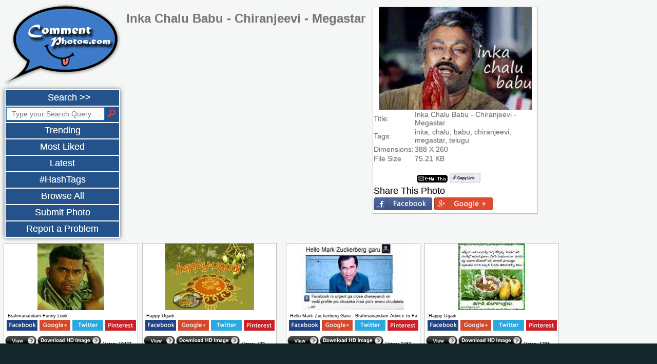

--- FILE ---
content_type: text/html; charset=UTF-8
request_url: https://commentphotos.com/comments/telugu/inka_chalu_babu_-_chiranjeevi_-_megastar.php?ref=cp
body_size: 7628
content:
<!DOCTYPE html PUBLIC "-//W3C//DTD XHTML 1.0 Transitional//EN" "http://www.w3.org/TR/xhtml1/DTD/xhtml1-transitional.dtd">
<html xmlns="http://www.w3.org/1999/xhtml">
<head>

<!-- Global site tag (gtag.js) - Google Analytics -->
<script async src="https://www.googletagmanager.com/gtag/js?id=UA-47025098-1"></script>
<script>
  window.dataLayer = window.dataLayer || [];
  function gtag(){dataLayer.push(arguments);}
  gtag('js', new Date());

  gtag('config', 'UA-47025098-1');
</script>


<meta content="width=device-width, initial-scale=1.0, maximum-scale=1.0, user-scalable=yes" name="viewport">
<meta http-equiv="Content-Type" content="text/html; charset=utf-8" />
<title>Inka Chalu Babu - Chiranjeevi - Megastar - CommentPhotos.com - Telugu Photo Comments Search Engine - Find Photos to Comment in Facebook, Google+, Twitter, Orkut, Hi5, Pinterest, WhatsApp, Viber, Line, Telegram</title>
<meta name="description" content="Inka Chalu Babu - Chiranjeevi - Megastar - Telugu Photo Comments for Social Networks (Facebook, Google+, Twitter, WhatsApp, Viber, Line, Telegram, Orkut, Hi5, Pinterest)">
<meta name="keywords" content="inka, chalu, babu, chiranjeevi, megastar, telugu, movie, cinema, film, scene, clip, clipping, cry, crying, tears, sadness, :\'(, :\'-( , facebook, google+, twitter, whatsapp, orkut, hi5, pinterest, whatsapp, viber, line, telegram, photos, photo, comment, comments, picture, pictures, pic, pics">

<style>
body,div,dl,dt,dd,li,h1,h2,h3,h4,h5,h6,pre,code,form,fieldset,legend,input,button,textarea,p,blockquote,th,td,{margin:0;padding:0}fieldset,img{border:0}address,caption,cite,code,dfn,em,strong,th,var,optgroup{font-style:inherit;font-weight:inherit}del,ins,a{text-decoration:none;color:inherit}input,button,textarea,select{*font-size:100%}select,input,button,textarea,button{font:99% arial,helvetica,clean,sans-serif}body a{text-decoration:none}input,textarea,button,select{font-family:Tahoma,sans-serif}body,legend{font-family:Verdana,Geneva,sans-serif!important;background-color:#F5F6F6;font-size:12px;text-shadow:0 1px 0 #CCC}a{cursor:pointer}body,html{margin-top:0;margin-left:0;margin-right:0;margin-left:0;overflow:visible;overflow-x:auto;overflow-y:auto}.pageNumbers{width:34px;height:36px;background-image:url(images/centerpiece.png)}#cpTopBanner{padding-top:3px;padding-right:3px;text-align:right;width:100%;height:25px;background-color:#000;color:#FFF;top:0;position:fixed;display:none}.btnViewHolder{padding-top:6px;display:inline-block}.btnDownloadHolder{padding-top:3px;display:inline-block}.pageNumbersCurrent{width:34px;height:36px;background-image:url(images/centerpiece.png);opacity:.6}.trSearchFields{display:none}.leftRows{background:#23538a;text-align:center;padding:3px;height:30px!important}#page_all{width:1460px}#dvLoading{background:#000 url(images/loader.gif) no-repeat center center;height:40px;width:200px;background-color:transparent;position:fixed;z-index:99999;bottom:5px;left:45px;margin:-25px 0 0 -25px}#side_panel{position:relative;display:inline-table;vertical-align:top;color:#4C4C4C;width:15%}#content{background-color:transparent;position:relative;display:inline-table;vertical-align:top;color:#767676;width:75%}.leftLinks:hover{cursor:pointer}.keywordSuggession,.titleSuggession{background-color:#E4E4E4;color:#000;margin:2px;padding:2px;padding-left:5px;padding-right:5px;display:inline-block;font-size:11px}.keywordSuggession:hover,.titleSuggession:hover{background-color:#CFCFCF}.txtSearch{border:1px solid #2276BB;font-size:14px;padding:4px;background-color:#FCFCFC;text-indent:6px}input.txtSearch:focus{border-color:#9C3;box-shadow:0 0 5px #666;text-indent:6px}#panel_main{box-shadow:0 0 8px #666;-moz-box-shadow:0 0 8px #666}.item{display:inline-block;background-color:transparent;width:260px;height:210px;transition:all .25s linear 0;-moz-transition:all .25s linear 0;-webkit-transition:all .25s linear 0;margin:4px 3px 7px 4px}.singleItem{display:inline-block;background-color:transparent;transition:all .25s linear 0;-moz-transition:all .25s linear 0;-webkit-transition:all .25s linear 0;margin:4px 3px 7px 4px}.singleItem:hover{box-shadow:5px 5px 20px #000;-moz-box-shadow:-2px 5px 5px #000}.item:hover{box-shadow:5px 5px 20px #000;-moz-box-shadow:-2px 5px 5px #000}.item_image_container{width:260px;height:130px;text-align:center;background-color:#FFF;border-left:thin #C0C0C0 solid;border-right:thin #C0C0C0 solid;border-top:thin #C0C0C0 solid;box-shadow:0 1px 0 #D4D4D4;-moz-box-shadow:0 1px 0 #D4D4D4}.item_image_containerBig{width:320px;height:200px;text-align:center;background-color:#FFF;border-left:thin #C0C0C0 solid;border-right:thin #C0C0C0 solid;border-top:thin #C0C0C0 solid;box-shadow:0 1px 0 #D4D4D4;-moz-box-shadow:0 1px 0 #D4D4D4}.item_text_containerBig{width:320px;background-color:white;border-left:thin #C0C0C0 solid;border-right:thin #C0C0C0 solid;border-bottom:thin #C0C0C0 solid;font-size:14px;box-shadow:0 1px 0 #D4D4D4;-moz-box-shadow:0 1px 0 #D4D4D4}.item_text_container{width:260px;height:80px;background-color:white;border-left:thin #C0C0C0 solid;border-right:thin #C0C0C0 solid;border-bottom:thin #C0C0C0 solid;font-size:9px;box-shadow:0 1px 0 #D4D4D4;-moz-box-shadow:0 1px 0 #D4D4D4}keyframes RotateIcon{0transform:rotate(0deg)}100%{transform:rotate(360deg)}@-moz-keyframes RotateIcon{0%{-moz-transform:rotate(0deg)}100%{-moz-transform:rotate(360deg)}}@-webkit-keyframes RotateIcon{0%{-webkit-transform:rotate(0deg)}100%{-webkit-transform:rotate(360deg)}}@-o-keyframes RotateIcon{0%{-o-transform:rotate(0deg)}100%{-o-transform:rotate(360deg)}}.social_icons:hover{animation:RotateIcon .4s linear 0 1;-moz-animation:RotateIcon .4s linear 0 1;-webkit-animation:RotateIcon .4s linear 0 1;-o-animation:RotateIcon .4s linear 0 1;cursor:pointer}.leaveCommentsText{font-family:Verdana,Geneva,sans-serif;font-size:18px;color:#000}.HomeHeading{font-size:56px;font-family:"Trebuchet MS",Arial,Helvetica,sans-serif;color:#09F;margin-left:-100px}@media screen and (max-width:1320px){#content{width:820px!important;display:inline-table!important}.flexibleContentHolder{width:1200px!important}#page_all{width:auto!important}.HomeHeading{font-size:46px!important;font-family:Tahoma,Geneva,sans-serif;color:#09F;margin-left:-100px}}@media screen and (max-width:1080px){#content{width:550px!important;display:inline-table!important}.flexibleContentHolder{width:900px!important}#page_all{width:auto!important}.HomeHeading{font-size:36px!important;font-family:Tahoma,Geneva,sans-serif;color:#09F;margin-left:-100px}}@media screen and (max-width:810px){#content{width:480px!important;display:inline-table!important}.flexibleContentHolder{width:770px!important}#page_all{width:auto!important}.adsItem728{display:none!important}#divHomeSearch{display:none!important}}@media screen and (max-width:540px){#content{width:270px!important;display:block!important}.flexibleContentHolder{width:480px!important}#side_panel{width:auto!important}#page_all{width:auto!important}.adsItem728{display:none!important}#divHomeSearch{display:none!important}}@media screen and (max-width:320px){#content{width:320px!important;display:block!important}.flexibleContentHolder{width:260px!important}#side_panel{width:auto!important}#page_all{width:auto!important}.adsItem728{display:none!important}#divHomeSearch{display:none!important}}.likePage{font-family:"Trebuchet MS",Arial,Helvetica,sans-serif;font-size:12px;color:#FFF;font-weight:bold}
</style>

<meta http-equiv="Last-Modified" content="Jan 22, 2026" />
<link rel="shortcut icon" href="../../cpa.ico">
<meta name="revisit-after" content="1 days" />

<meta name="ROBOTS" content="ALL"  />
<meta name="robots" content="FOLLOW, INDEX" />
<meta name="googlebot" content="index,follow,archive"  />
<meta name="msnbot" content="index,follow,archive"  />
<meta name="Slurp" content="index,follow,archive"  />
<meta name="classification" content="Entertainment"  />
<meta name="language" content="English"  />
<meta name="rating" content="All"  />
<meta name="rating" content="all" />

<meta name="blog" content="blog.commentPhotos.com" />

<link rel="canonical" href="https://commentphotos.com/comments/telugu/inka_chalu_babu_-_chiranjeevi_-_megastar.php"/>
<link rel="search" href="/commentphotos-search.xml" type="application/opensearchdescription+xml" title="Comment Photos Search" />
<meta property="fb:app_id" content="1415702185353499"/>

<meta property="og:url" content="https://commentphotos.com/comments/telugu/inka_chalu_babu_-_chiranjeevi_-_megastar.php">
<meta property="og:title" content="Inka Chalu Babu - Chiranjeevi - Megastar">
<meta property="og:description" content="Inka Chalu Babu - Chiranjeevi - Megastar">
<meta property="og:type" content="website">
<meta property="og:site_name" content="CommentPhotos.com">

<link rel="image_src" type="image/jpeg" href="https://commentphotos.com/gallery/CommentPhotos.com_1388840481.jpg" />

<meta property="og:image" content="https://commentphotos.com/gallery/CommentPhotos.com_1388840481.jpg">
<meta property="og:image:type" content="image/jpg">
<meta property="og:image:width"  content="940">
<meta property="og:image:height" content="630">

<meta name="twitter:card" content="photo">
<meta name="twitter:url" content="https://commentphotos.com/comments/telugu/inka_chalu_babu_-_chiranjeevi_-_megastar.php">
<meta name="twitter:title" content="Inka Chalu Babu - Chiranjeevi - Megastar">
<meta name="twitter:description" content="Inka Chalu Babu - Chiranjeevi - Megastar">
<meta name="twitter:image" content="https://commentphotos.com/gallery/CommentPhotos.com_1388840481.jpg">
<meta name="twitter:site" content="@commentphotos">




</head>
<body bottommargin="0">
<div id="fb-root"></div>
<script>(function(d, s, id) {
  var js, fjs = d.getElementsByTagName(s)[0];
  if (d.getElementById(id)) return;
  js = d.createElement(s); js.id = id;
  js.src = "//connect.facebook.net/en_US/all.js#xfbml=1";
  fjs.parentNode.insertBefore(js, fjs);
}(document, 'script', 'facebook-jssdk'));</script>

<table id="page_all" border="0">
  <tr>
    <td>
    
<table border="0" id="side_panel">
  <tr>
    <td>
    <table width="100%" border="0" style="background-color:transparent">
  <tr>
    <td align="center" valign="middle" style="background-image:url(../../images/logo.png); background-repeat:no-repeat; height:161px; width:238px;">&nbsp;</td>
  </tr>
  <tr>
    <td>
    <form onsubmit="return makeEmpty();" action="../../search.php" method="get">
    <table width="225px" border="0" id="panel_main" style="background-color:#FFF; overflow:hidden; ">
    
    
    <tr class="leftRows">
        <td id="tdSearch" class="leftLinks" style="font-size:18px; color:white; text-shadow: 0 0 0 #CCC !important">
        
        
        <span  id="searchHide" align="right" style="visibility:hidden" >&lt;&lt;</span>
        Search 
		<span  id="searchShow" align="right">&gt;&gt;</span>
       
       </td>
      </tr>
      
      <tr class="leftRows">
        <td align="left" valign="top">
        <input name="q" type="text" class="txtSearch titleFocus" id="txtSearch" title="Type your Search Query" style="color:grey; width:182px;" value="Type your Search Query"/>
       <div style="height: 20px; margin-top: -6px; vertical-align: middle; display: inline-block;"> 
       <input type="submit" id="imageField" value="" style="background-image: url(../../images/lens.png); background-color:#23538a; cursor:pointer; border: solid 0px #000000; width: 20px; height: 20px;" />

       </div></td>
      </tr>      
            
      <tr class="leftRows trSearchFields">
        <td align="left" style="color:#FFF">
        Select Languages:
        <div><input name="lang[]" type="checkbox" value="english" /><label for="chk_box_english">English</label></div>
        <div><input name="lang[]" type="checkbox" value="hindi" /><label for="chk_box_hindi">Hindi</label></div>
        <div><input name="lang[]" type="checkbox" value="tamil" /><label for="chk_box_tamil">Tamil</label></div>
        <div><input name="lang[]" type="checkbox" value="malayalam" /><label for="chk_box_malayalam">Malayalam</label></div>
        <div><input name="lang[]" type="checkbox" value="telugu" /><label for="chk_box_telugu">Telugu</label></div>
        
        <div><input name="lang[]" type="hidden" value="others" /></div>
          <input name="ref" type="hidden" value="cp" />
        </td>
      </tr>


      <tr  class="leftRows trSearchFields">
        <td align="left" style="color:#FFF"><br/>
        Select Source:
        <div><input name="src"  type="radio" value="cp"/><label for="optFromCP">CommentPhotos.com</label></div>
        <div><input name="src" type="radio" value="web" /><label for="optFromWeb">From Web</label></div>
        <div><input name="src"  type="radio"  value="all"  checked="checked" /><label for="optFromAll">Everywhere</label></div>
        </td>
      </tr>
            
      

      <tr  class="leftRows trSearchFields">
        <td align="left" style="color:#FFF">
        <p>Most Recent Searches:</p>
<p>
		     <a href="../../search.php?ref=cp&q=michael+jackson+eating+popcorn&src=all" ><span class="keywordSuggession">michael jackson eating popcorn</span></a>
          <a href="../../search.php?ref=cp&q=fun&src=all" ><span class="keywordSuggession">fun</span></a>
          <a href="../../search.php?ref=cp&q=like&src=all" ><span class="keywordSuggession">like</span></a>
          <a href="../../search.php?ref=cp&q=suarez&src=all" ><span class="keywordSuggession">suarez</span></a>
          <a href="../../search.php?ref=cp&q=lol&src=all" ><span class="keywordSuggession">lol</span></a>
          <a href="../../search.php?ref=cp&q=alok+nath&src=all" ><span class="keywordSuggession">alok nath</span></a>
          <a href="../../search.php?ref=cp&q=rajnikanth&src=all" ><span class="keywordSuggession">rajnikanth</span></a>
          <a href="../../search.php?ref=cp&q=comedy&src=all" ><span class="keywordSuggession">comedy</span></a>
          <a href="../../search.php?ref=cp&q=movie&src=all" ><span class="keywordSuggession">movie</span></a>
          <a href="../../search.php?ref=cp&q=tamil+comedy&src=all" ><span class="keywordSuggession">tamil comedy</span></a>
          <a href="../../search.php?ref=cp&q=happy+birthday&src=all" ><span class="keywordSuggession">happy birthday</span></a>
          <a href="../../search.php?ref=cp&q=good+night&src=all" ><span class="keywordSuggession">good night</span></a>
          <a href="../../search.php?ref=cp&q=thank+you&src=all" ><span class="keywordSuggession">thank you</span></a>
          <a href="../../search.php?ref=cp&q=sorry&src=all" ><span class="keywordSuggession">sorry</span></a>
          <a href="../../search.php?ref=cp&q=dislike&src=all" ><span class="keywordSuggession">dislike</span></a>
          <a href="../../search.php?ref=cp&q=good+morning&src=all" ><span class="keywordSuggession">good morning</span></a>
          <a href="../../search.php?ref=cp&q=oh+my+god&src=all" ><span class="keywordSuggession">oh my god</span></a>
          <a href="../../search.php?ref=cp&q=awesome&src=all" ><span class="keywordSuggession">awesome</span></a>
          <a href="../../search.php?ref=cp&q=very+good&src=all" ><span class="keywordSuggession">very good</span></a>
          <a href="../../search.php?ref=cp&q=cute&src=all" ><span class="keywordSuggession">cute</span></a>
     	</p>
        </td>
      </tr>



      <tr class="leftRows rowBrowseType" >
        <td class="leftLinks"  id="trending_title_box" style="font-size:18px; color:white; text-shadow: 0 0 0 #CCC !important; text-decoration:none;"><a href="../../index.php">Trending
      </a></td>
      </tr>
      
      <tr  class="leftRows rowBrowseType" >
        <td  class="leftLinks" id="trending_title_box" style="font-size:18px; color:white; text-shadow: 0 0 0 #CCC !important">Most Liked</td>
      </tr>
      
      <tr class="leftRows rowBrowseType">
        <td class="leftLinks"  id="trending_title_box" style="font-size:18px; color:white; text-shadow: 0 0 0 #CCC !important">Latest</td>
      </tr>
      

      <tr  class="leftRows rowBrowseType">
       <td class="leftLinks" id="trending_title_box" style="font-size:18px; color:white; text-shadow: 0 0 0 #CCC !important"><a href="../../search.php?q=hashtag">#HashTags</a></td>
       </tr>

      
      <tr  class="leftRows rowBrowseType">
        <td class="leftLinks" id="trending_title_box" style="font-size:18px; color:white; text-shadow: 0 0 0 #CCC !important"><a href="../../browse.php">Browse All</a></td>
      </tr>
      
      
            
      <tr  class="leftRows rowBrowseType">
        <td class="leftLinks" style="font-size:18px; color:white; text-shadow: 0 0 0 #CCC !important">Submit Photo</td>
      </tr>
      
           
            
      <tr  class="leftRows rowBrowseType">
        <td class="leftLinks" style="font-size:18px; color:white; text-shadow: 0 0 0 #CCC !important">Report a Problem</td>
      </tr>
      
      
      
      
    </table>
	</form>
    
    


    </td>
  </tr>
</table>

    </td>
  </tr>
</table>


<table border="0" id="content" style="overflow:hidden">
  <tr>
    <td align="center">
    <input type="hidden" id="txtPhotoUrl" value="comments/telugu/inka_chalu_babu_-_chiranjeevi_-_megastar.php?ref=cp" />
    <div style="float:left; max-width:500px; min-width:300px;" align="left"><h1>Inka Chalu Babu - Chiranjeevi - Megastar</h1></div>
 
    
<table border="0" ><tr>
<td valign="top">
<div class="singleItem" align="center">
<div align="center" class="item_image_containerBig">
<img src="../../gallery/CommentPhotos.com_1388840481.jpg" alt="Inka Chalu Babu - Chiranjeevi - Megastar" title="Inka Chalu Babu - Chiranjeevi - Megastar" width="298" height="200"></div>
<div class="item_text_containerBig">
<div style="">
  <table width="100%" border="0" cellspacing="0">
    <tr>
      <td>Title:</td>
      <td>Inka Chalu Babu - Chiranjeevi - Megastar</td>
    </tr>
    <tr>
      <td>Tags:</td>
      <td>inka, chalu, babu, chiranjeevi, megastar, telugu</td>
    </tr>
    <tr>
      <td>Dimensions:</td>
      <td>388 X 260</td>
    </tr>
    <tr>
      <td>File Size</td>
      <td>75.21 KB</td>
    </tr>
      
    <tr>
      <td colspan="2">&nbsp;</td>
      
    </tr>        
    
    <tr>
      <td style="vertical-align:top" colspan="2"><iframe src="//www.facebook.com/plugins/like.php?href=https%3A%2F%2Fwww.commentphotos.com%2Fcomments%2Ftelugu%2Finka_chalu_babu_-_chiranjeevi_-_megastar.php&amp;width=20&amp;height=21&amp;colorscheme=light&amp;layout=button_count&amp;action=like&amp;show_faces=false&amp;send=false" scrolling="no" frameborder="0" style="border:none; overflow:hidden; width:80px; height:23px; vertical-align:top;" allowTransparency="true"></iframe> 
        
  
  
  
  <a HREF="mailto:?subject=Inka Chalu Babu - Chiranjeevi - Megastar [CommentPhotos.com]&body=Hi%2C%0A%0AJust%20see%20this%20Photo%20Comment.%20Its%20so%20funny%0A%0AVisit%20this%20link%20and%20enjoy...%0A%0Ahttps%3A%2F%2Fwww.commentphotos.com%2Fcomments%2Ftelugu%2Finka_chalu_babu_-_chiranjeevi_-_megastar.php" target="_blank" ><img src="../../images/share/sendmail.png" width="60" height="15" border="1" style="border-color:#F00"></a>
  
  
  <a href="javascript: copyToClipboard()" title="Copy Link to Clipboard"><img src="../../images/share/copylink.png" width="60" height="19"></a>
  </td>
      
    </tr>  
    
    <tr>
      <td class="leaveCommentsText" colspan="2">Share This Photo</td>
      
    </tr>
    
      <tr >
      <td colspan="2"><img id="btnFBComment" src="../../images/facebook.png" width="114" height="25" alt="Facebook Comments" style="cursor:pointer;" />&nbsp;<img  src="../../images/google.png" alt="Google+ Comments" name="btnGoogleComment" width="114" height="25" id="btnGoogleComment" style="cursor:pointer;"  /></td>
      
    </tr>  
     
    <tr>
      <td colspan="2">
      


      </td>
      
    </tr>
    
       
  </table>
</div>
</div>
</div>
<!----------------------------------->



</td>


</tr>
</table>

    </td>
  </tr>
</table>




<div class="flexibleContentHolder">



<!----------------------------------->
            


<div class="item">
<a class="imgLink" href="../../comments/telugu/brahmanandam_funny_look_f54.php?ref=cp" ><div class="item_image_container"><img src="../../images/thumbnails/CommentPhotos.com_1406756164.jpg" alt="Brahmanandam Funny Look" title="Brahmanandam Funny Look" width="130" height="130" /></div></a>
<div class="item_text_container">
<div style="padding-top:5px;padding-left:5px;padding-right:5px;"><input style="border:none; width:248px; background-color:#FFF" readonly="readonly" type="text" value="Brahmanandam Funny Look" /></div>
<div style="margin:0 auto; display:table">
  <img onclick="openPopup('https://www.facebook.com/sharer/sharer.php?u=https://www.commentphotos.com/comments/telugu/brahmanandam_funny_look_f54.php')" style="margin-left:1px; cursor:pointer;" src="../../images/sFacebook.png" width="60" height="21" title="Share to Facebook" />&nbsp;<img onclick="openPopup('https://plus.google.com/share?url=https://www.commentphotos.com/comments/telugu/brahmanandam_funny_look_f54.php')"   src="../../images/sGoogle+.png" width="60" height="21" style="margin-left:1px; cursor:pointer;"  title="Share to Google+"  />&nbsp;<img  onclick="openPopup('https://twitter.com/share?text=Brahmanandam+Funny+Look&url=https://www.commentphotos.com/comments/telugu/brahmanandam_funny_look_f54.php&hashtags=search,photo,comments,pictures')" src="../../images/sTwitter.png" width="60" height="21" style="margin-left:1px; cursor:pointer;"  title="Share to Twitter"  />&nbsp;<img onclick="openPopup('https://pinterest.com/pin/create/button/?url=https://www.commentphotos.com/comments/telugu/brahmanandam_funny_look_f54.php&media=https%3A%2F%2Fwww.commentphotos.com%2Fgallery%2FCommentPhotos.com_1406756164.jpg&description=Brahmanandam+Funny+Look')"  src="../../images/sPinterest.png" width="60" height="21" style="margin-left:1px; cursor:pointer;"  title="Share to Pinterest"  /></div>
  
  

<span class="btnViewHolder" hqImage="https://www.commentphotos.com/gallery/CommentPhotos.com_1406756164.jpg" imageTitle="Brahmanandam Funny Look"><img class="btnViewImage" src="../../images/view_image.png" width="65" height="19" /></span><span><a href="https://www.commentphotos.com/comments/telugu/brahmanandam_funny_look_f54.php?dl=1&ref=cp" target="_blank"><img src="../../images/download_hd.png" width="125" height="19" /></a></span>&nbsp;Votes: 10437 </div>
</div>
<!----------------------------------->







            


<div class="item">
<a class="imgLink" href="../../comments/telugu/happy_ugadi_c28.php?ref=cp" ><div class="item_image_container"><img src="../../images/thumbnails/CommentPhotos.com_1406756202.jpg" alt="Happy Ugadi" title="Happy Ugadi" width="173" height="130" /></div></a>
<div class="item_text_container">
<div style="padding-top:5px;padding-left:5px;padding-right:5px;"><input style="border:none; width:248px; background-color:#FFF" readonly="readonly" type="text" value="Happy Ugadi" /></div>
<div style="margin:0 auto; display:table">
  <img onclick="openPopup('https://www.facebook.com/sharer/sharer.php?u=https://www.commentphotos.com/comments/telugu/happy_ugadi_c28.php')" style="margin-left:1px; cursor:pointer;" src="../../images/sFacebook.png" width="60" height="21" title="Share to Facebook" />&nbsp;<img onclick="openPopup('https://plus.google.com/share?url=https://www.commentphotos.com/comments/telugu/happy_ugadi_c28.php')"   src="../../images/sGoogle+.png" width="60" height="21" style="margin-left:1px; cursor:pointer;"  title="Share to Google+"  />&nbsp;<img  onclick="openPopup('https://twitter.com/share?text=Happy+Ugadi&url=https://www.commentphotos.com/comments/telugu/happy_ugadi_c28.php&hashtags=search,photo,comments,pictures')" src="../../images/sTwitter.png" width="60" height="21" style="margin-left:1px; cursor:pointer;"  title="Share to Twitter"  />&nbsp;<img onclick="openPopup('https://pinterest.com/pin/create/button/?url=https://www.commentphotos.com/comments/telugu/happy_ugadi_c28.php&media=https%3A%2F%2Fwww.commentphotos.com%2Fgallery%2FCommentPhotos.com_1406756202.jpg&description=Happy+Ugadi')"  src="../../images/sPinterest.png" width="60" height="21" style="margin-left:1px; cursor:pointer;"  title="Share to Pinterest"  /></div>
  
  

<span class="btnViewHolder" hqImage="https://www.commentphotos.com/gallery/CommentPhotos.com_1406756202.jpg" imageTitle="Happy Ugadi"><img class="btnViewImage" src="../../images/view_image.png" width="65" height="19" /></span><span><a href="https://www.commentphotos.com/comments/telugu/happy_ugadi_c28.php?dl=1&ref=cp" target="_blank"><img src="../../images/download_hd.png" width="125" height="19" /></a></span>&nbsp;Votes: 478 </div>
</div>
<!----------------------------------->






<div style="margin-bottom: 7px;margin-right:3px; margin-left:4px;margin-top:4px; display:inline-block;">

<script async src="//pagead2.googlesyndication.com/pagead/js/adsbygoogle.js"></script>
<!-- CP-ViewCommentPhoto-2 -->
<ins class="adsbygoogle"
     style="display:block"
     data-ad-client="ca-pub-5834475247832266"
     data-ad-slot="6724134196"
     data-ad-format="auto"></ins>
<script>
(adsbygoogle = window.adsbygoogle || []).push({});
</script>
</div>



            


<div class="item">
<a class="imgLink" href="../../comments/telugu/hello_mark_zuckerberg_garu_-_brahmanandam_advice_to_facebook_owner_535.php?ref=cp" ><div class="item_image_container"><img src="../../images/thumbnails/CommentPhotos.com_1406756255.jpg" alt="Hello Mark Zuckerberg Garu - Brahmanandam Advice to Facebook Owner" title="Hello Mark Zuckerberg Garu - Brahmanandam Advice to Facebook Owner" width="198" height="130" /></div></a>
<div class="item_text_container">
<div style="padding-top:5px;padding-left:5px;padding-right:5px;"><input style="border:none; width:248px; background-color:#FFF" readonly="readonly" type="text" value="Hello Mark Zuckerberg Garu - Brahmanandam Advice to Facebook Owner" /></div>
<div style="margin:0 auto; display:table">
  <img onclick="openPopup('https://www.facebook.com/sharer/sharer.php?u=https://www.commentphotos.com/comments/telugu/hello_mark_zuckerberg_garu_-_brahmanandam_advice_to_facebook_owner_535.php')" style="margin-left:1px; cursor:pointer;" src="../../images/sFacebook.png" width="60" height="21" title="Share to Facebook" />&nbsp;<img onclick="openPopup('https://plus.google.com/share?url=https://www.commentphotos.com/comments/telugu/hello_mark_zuckerberg_garu_-_brahmanandam_advice_to_facebook_owner_535.php')"   src="../../images/sGoogle+.png" width="60" height="21" style="margin-left:1px; cursor:pointer;"  title="Share to Google+"  />&nbsp;<img  onclick="openPopup('https://twitter.com/share?text=Hello+Mark+Zuckerberg+Garu+-+Brahmanandam+Advice+to+Facebook+Owner&url=https://www.commentphotos.com/comments/telugu/hello_mark_zuckerberg_garu_-_brahmanandam_advice_to_facebook_owner_535.php&hashtags=search,photo,comments,pictures')" src="../../images/sTwitter.png" width="60" height="21" style="margin-left:1px; cursor:pointer;"  title="Share to Twitter"  />&nbsp;<img onclick="openPopup('https://pinterest.com/pin/create/button/?url=https://www.commentphotos.com/comments/telugu/hello_mark_zuckerberg_garu_-_brahmanandam_advice_to_facebook_owner_535.php&media=https%3A%2F%2Fwww.commentphotos.com%2Fgallery%2FCommentPhotos.com_1406756255.jpg&description=Hello+Mark+Zuckerberg+Garu+-+Brahmanandam+Advice+to+Facebook+Owner')"  src="../../images/sPinterest.png" width="60" height="21" style="margin-left:1px; cursor:pointer;"  title="Share to Pinterest"  /></div>
  
  

<span class="btnViewHolder" hqImage="https://www.commentphotos.com/gallery/CommentPhotos.com_1406756255.jpg" imageTitle="Hello Mark Zuckerberg Garu - Brahmanandam Advice to Facebook Owner"><img class="btnViewImage" src="../../images/view_image.png" width="65" height="19" /></span><span><a href="https://www.commentphotos.com/comments/telugu/hello_mark_zuckerberg_garu_-_brahmanandam_advice_to_facebook_owner_535.php?dl=1&ref=cp" target="_blank"><img src="../../images/download_hd.png" width="125" height="19" /></a></span>&nbsp;Votes: 2462 </div>
</div>
<!----------------------------------->







            


<div class="item">
<a class="imgLink" href="../../comments/telugu/happy_ugadi_cd4.php?ref=cp" ><div class="item_image_container"><img src="../../images/thumbnails/CommentPhotos.com_1406756186.jpg" alt="Happy Ugadi" title="Happy Ugadi" width="130" height="130" /></div></a>
<div class="item_text_container">
<div style="padding-top:5px;padding-left:5px;padding-right:5px;"><input style="border:none; width:248px; background-color:#FFF" readonly="readonly" type="text" value="Happy Ugadi" /></div>
<div style="margin:0 auto; display:table">
  <img onclick="openPopup('https://www.facebook.com/sharer/sharer.php?u=https://www.commentphotos.com/comments/telugu/happy_ugadi_cd4.php')" style="margin-left:1px; cursor:pointer;" src="../../images/sFacebook.png" width="60" height="21" title="Share to Facebook" />&nbsp;<img onclick="openPopup('https://plus.google.com/share?url=https://www.commentphotos.com/comments/telugu/happy_ugadi_cd4.php')"   src="../../images/sGoogle+.png" width="60" height="21" style="margin-left:1px; cursor:pointer;"  title="Share to Google+"  />&nbsp;<img  onclick="openPopup('https://twitter.com/share?text=Happy+Ugadi&url=https://www.commentphotos.com/comments/telugu/happy_ugadi_cd4.php&hashtags=search,photo,comments,pictures')" src="../../images/sTwitter.png" width="60" height="21" style="margin-left:1px; cursor:pointer;"  title="Share to Twitter"  />&nbsp;<img onclick="openPopup('https://pinterest.com/pin/create/button/?url=https://www.commentphotos.com/comments/telugu/happy_ugadi_cd4.php&media=https%3A%2F%2Fwww.commentphotos.com%2Fgallery%2FCommentPhotos.com_1406756186.jpg&description=Happy+Ugadi')"  src="../../images/sPinterest.png" width="60" height="21" style="margin-left:1px; cursor:pointer;"  title="Share to Pinterest"  /></div>
  
  

<span class="btnViewHolder" hqImage="https://www.commentphotos.com/gallery/CommentPhotos.com_1406756186.jpg" imageTitle="Happy Ugadi"><img class="btnViewImage" src="../../images/view_image.png" width="65" height="19" /></span><span><a href="https://www.commentphotos.com/comments/telugu/happy_ugadi_cd4.php?dl=1&ref=cp" target="_blank"><img src="../../images/download_hd.png" width="125" height="19" /></a></span>&nbsp;Votes: 1396 </div>
</div>
<!----------------------------------->


<div style="margin-bottom: 7px;margin-right:3px; margin-left:4px;margin-top:4px; display:inline-block;">

<script async src="//pagead2.googlesyndication.com/pagead/js/adsbygoogle.js"></script>
<!-- CP-ViewCommentPhoto-1 -->
<ins class="adsbygoogle"
     style="display:block"
     data-ad-client="ca-pub-5834475247832266"
     data-ad-slot="5247400990"
     data-ad-format="auto"></ins>
<script>
(adsbygoogle = window.adsbygoogle || []).push({});
</script>
</div>







            


<div class="item">
<a class="imgLink" href="../../comments/telugu/funny_brahmanandam_facepalm_-_laughing_-_crying_a6f.php?ref=cp" ><div class="item_image_container"><img src="../../images/thumbnails/CommentPhotos.com_1407354916.jpg" alt="Funny Brahmanandam Facepalm - Laughing - Crying" title="Funny Brahmanandam Facepalm - Laughing - Crying" width="153" height="130" /></div></a>
<div class="item_text_container">
<div style="padding-top:5px;padding-left:5px;padding-right:5px;"><input style="border:none; width:248px; background-color:#FFF" readonly="readonly" type="text" value="Funny Brahmanandam Facepalm - Laughing - Crying" /></div>
<div style="margin:0 auto; display:table">
  <img onclick="openPopup('https://www.facebook.com/sharer/sharer.php?u=https://www.commentphotos.com/comments/telugu/funny_brahmanandam_facepalm_-_laughing_-_crying_a6f.php')" style="margin-left:1px; cursor:pointer;" src="../../images/sFacebook.png" width="60" height="21" title="Share to Facebook" />&nbsp;<img onclick="openPopup('https://plus.google.com/share?url=https://www.commentphotos.com/comments/telugu/funny_brahmanandam_facepalm_-_laughing_-_crying_a6f.php')"   src="../../images/sGoogle+.png" width="60" height="21" style="margin-left:1px; cursor:pointer;"  title="Share to Google+"  />&nbsp;<img  onclick="openPopup('https://twitter.com/share?text=Funny+Brahmanandam+Facepalm+-+Laughing+-+Crying&url=https://www.commentphotos.com/comments/telugu/funny_brahmanandam_facepalm_-_laughing_-_crying_a6f.php&hashtags=search,photo,comments,pictures')" src="../../images/sTwitter.png" width="60" height="21" style="margin-left:1px; cursor:pointer;"  title="Share to Twitter"  />&nbsp;<img onclick="openPopup('https://pinterest.com/pin/create/button/?url=https://www.commentphotos.com/comments/telugu/funny_brahmanandam_facepalm_-_laughing_-_crying_a6f.php&media=https%3A%2F%2Fwww.commentphotos.com%2Fgallery%2FCommentPhotos.com_1407354916.jpg&description=Funny+Brahmanandam+Facepalm+-+Laughing+-+Crying')"  src="../../images/sPinterest.png" width="60" height="21" style="margin-left:1px; cursor:pointer;"  title="Share to Pinterest"  /></div>
  
  

<span class="btnViewHolder" hqImage="https://www.commentphotos.com/gallery/CommentPhotos.com_1407354916.jpg" imageTitle="Funny Brahmanandam Facepalm - Laughing - Crying"><img class="btnViewImage" src="../../images/view_image.png" width="65" height="19" /></span><span><a href="https://www.commentphotos.com/comments/telugu/funny_brahmanandam_facepalm_-_laughing_-_crying_a6f.php?dl=1&ref=cp" target="_blank"><img src="../../images/download_hd.png" width="125" height="19" /></a></span>&nbsp;Votes: 2166 </div>
</div>
<!----------------------------------->







     <a href="../../search.php?q=&lang[]=telugu&src=all&vm=1" ><img src="../../images/view_more_photos.gif" width="300" height="200" /></a>
     
     
     </div>
     
     
  
    <div align="center">

<script async src="//pagead2.googlesyndication.com/pagead/js/adsbygoogle.js"></script>
<!-- CP-ViewCommentPhoto-3 -->
<ins class="adsbygoogle"
     style="display:block"
     data-ad-client="ca-pub-5834475247832266"
     data-ad-slot="8200867397"
     data-ad-format="auto"></ins>
<script>
(adsbygoogle = window.adsbygoogle || []).push({});
</script>


</div>


</td>
  </tr>
  <tr style=" background-color:#D5D5D5; color:#020202; text-shadow: 0px 1px 0px #808080 !important" >
  
  
    <td style="vertical-align:middle; text-align:center; padding-top:10px;">
    
<div class="flexibleContentHolder">
<a href="https://www.facebook.com/pages/Commentphotoscom-Search-Photo-Comments/635300229821852" target="_blank"><img class="social_icons" src="../../images/social/fb.png" width="48" height="51" alt="fb_icon" /></a>
<a href="https://twitter.com/CommentPhotos" target="_blank"><img class="social_icons" src="../../images/social/twitter.png" width="50" height="51" alt="twitter_icon" /></a>
<a href="https://plus.google.com/+Commentphotos" target="_blank"><img class="social_icons" src="../../images/social/gplus.png" width="50" height="51" alt="gplus_icon" /></a>
<a href="https://commentphotos.tumblr.com" target="_blank"><img class="social_icons" src="../../images/social/tumbler.png" width="50" height="51" alt="tumbler_icon" /></a>
<img class="social_icons" src="../../images/social/linkedin.png" width="50" height="51" alt="linkedin_icon" />


<br />
<br />

  	  Copyright © 2013-2026 
      <a href="https://commentphotos.com">CommentPhotos.com</a> |  All Rights Reserved<a href="https://commentphotos.com/enthiran.php">. </a>
     <br />
<br />
</div>
    </td>
  </tr>
</table>
 <!-- 
<div id="dvLoading"></div>Pre Loader Image --->


<!-------trickstoo.com beautiful facebook popup like box ends------------> 
<style type="text/css"> 
* html #Trickstoostylepopupdiv 
{ position:absolute; overflow:hidden;
}

 #Trickstoostylepopupdiv
  { 

	 display:none;   

  top:0px; left:0px; width:100%; height:100%; position:fixed; background-color:#000;  opacity:0.3; margin:0; overflow-y:hidden;
		}

  #Trickstoostylepopup
   {
	   
display:none;
	    background-color: #fff; overflow:none; overflow:hidden;} 
   
   .Trickstoostylepopup { 
   
   width:283px;  height:410px; border: 5px solid #300; border-radius:20px; padding: 10px; 
				box-shadow:5px 5px 20px #000;
		-moz-box-shadow:-2px 5px 5px #000;
   } 
   
</style>
<!--[if lte IE 6]> <style type="text/css"> /*<![CDATA[*/ html {overflow-x:auto; overflow-y:hidden;} /*]]>*/ </style> <![endif]--> 
<div id="Trickstoostylepopupdiv"> 
</div>

<div id="Trickstoostylepopup" class="Trickstoostylepopup"> 
 <div style=" float:right; margin-right:0px; margin-top:0px; font-size:9px; cursor:pointer;" > <a class="closeClassLink" id="closeIconLnk" style=" font-size:9px; color:#3B78CD; text-decoration:none;"> 
<img src="../../images/close_icon_small.png" width="21" height="21"/> </a> </div> 
<center>
<h3 class="title"><span style="width:330px; height:24px;"></span>Follow CommentPhotos.com &amp; get all Photo Comments
</h3> 
</center>
<table width="250px" cellspacing="0" cellpadding="0" border="1" style="margin-top: -9px;">
  <tr bgcolor="#23538a">
    <td> <a href="https://www.facebook.com/PhotoCommentSearch" target="_new"><img src="../../images/facebook.png"  /></a></td>
  </tr>
  <tr>
    <td><center> <iframe src="//www.facebook.com/plugins/likebox.php?href=https%3A%2F%2Fwww.facebook.com%2FPhotoCommentSearch&amp;width=250px&amp;height=80px&amp;colorscheme=light&amp;show_faces=true&amp;header=false&amp;stream=false&amp;show_border=false&amp;appId=1415702185353499" scrolling="no" frameborder="0" style="border:none; overflow:hidden; height:80px; width:250px" allowTransparency="true"></iframe> </center></td>
  </tr>
  <tr bgcolor="#D5040A">
    <td ><a href="https://plus.google.com/+Commentphotos" target="_new"><img src="../../images/google.png"  /></a></td>
  </tr>
  <tr style="height:44px;">
    <td align="center">
<!-- Place this tag where you want the widget to render. -->
<div class="g-follow" data-annotation="bubble" data-height="24" data-href="//plus.google.com/+Commentphotos" data-rel="publisher"></div></td>
  </tr>
  <tr bgcolor="#158AEA">
    <td><a href="https://twitter.com/CommentPhotos" target="_new"><img src="../../images/twitter.png"   /></a></td>
  </tr>
  <tr style="height:44px;">
    <td align="center"><div style="width:250px;" align="center">Follow On Twitter
</div></td>
  </tr>
  <tr style="height:40px;">
    <td align="center"><div style="width:290px;" align="center"><form style="display:inline"  name="frmMailSub" id="frmEmailSub" >
    
     <input type="text" name="txtSubscribeEmail" id="txtSubscribeEmail" class="txtSearch titleFocus" style="width:200px; color:grey;" value="Enter your E-Mail to Subscribe" title="Enter your E-Mail to Subscribe" /><input type="button" id="cmdSubscribeEmail" value="Subscribe" /> </form></div></td>
  </tr>
  
</table>
<br />
<br />

<div style="cursor:pointer" class="closeClassLink" align="center">
<div style="background-color:cadetblue;color:#FFF; width:192px; height:22px; border-radius:3px; font-weight:bold; vertical-align:middle; padding-top:6px">I have already subscribed</div></div>


</div>




<div id="viewImageBoxPopup"  style="display:none;">
<table  bgcolor="#006699" width="100%" border="0" cellspacing="0" cellpadding="0">
  <tr>
    <td align="right"><div style="width:80%; text-align:left; font-family:Tahoma, Geneva, sans-serif; color:#FFF; display:inline-block;" id="viewImageTitle"></div><div style=" float:right; margin-right:0px; margin-top:0px; font-size:9px; cursor:pointer;" > <a class="closeImageLink" id="closeImageLnk" style=" font-size:9px; color:#3B78CD; text-decoration:none;"> 
<img src="../../images/close_icon_small.png" width="21" height="21"/> </a> </div> </td>
  </tr>
  <tr>
    <td><div id="viewImageBox">
</div></td>
  </tr>
  
  <tr height="100px" id="loadingHqImage">
    <td align="center"><div style="width:80%; text-align:left; font-family:Tahoma, Geneva, sans-serif; color:#FFF;" id="viewImageTitle">Loading Photo... Please Wait</div><img title="Loading Photo Comment"  src="../../images/loader.gif"/></td>
  </tr>

</table>





</div>
<div id="msgBoxPopup" style="position: fixed; background-color:#23538a;
width: 350px; height:150px; border-radius:5px; display:none; text-align:center
"><div style="width:280px; height:68px; margin-left:30px;margin-top:10px; text-align:center;" align="center">
 <h3 style="color:#FFF;"><img id="msgOkTickImg" src="../../images/msgbox_check.png" alt="" width="16" height="16" /><img id="msgErrorImg" src="../../images/msgbox_error.png" alt="" width="16" height="16" />&nbsp;&nbsp;&nbsp;<span  id="msgBoxText">Your Email has been registered. Please visit your mailbox and click on the Activation Link
</span></h3></div><div style="margin-top:36px;margin-left: 266px; width:76px;" align="right">
<img class="btnMsgBoxOk" src="../../images/okButton.png" width="75" height="25" alt="Okay" /></div></div>
</div>

<img class="scrollup" style="bottom: 60px;
position: fixed;
right: 3px;
z-index: 9600; display:none; cursor:pointer; " src="../../images/scroll-to-top.png" width="32" height="32" />





<div id="btnShowfacebookLikeBox" style="position: fixed; background-color:#FFF;
bottom: 0;
right: 0;
border-color:#000;
z-index: 9900;
width: 16px; height:16px; vertical-align:middle;  display:none
" align="left"><img id="btnCloseFbLike" src="../../images/showLike.gif" style="cursor: pointer;" width="16" height="16"/>
</div>




<div style=" height:42px;
    width: 100%;
    background-color: #14272a;
    display: block;
    text-align: center;" id="bottom-ads-block">
    &nbsp;
    </div>    
 <div style="    position: fixed;
    bottom: 0px;
    z-index: 9999;
    width: 100%;
    background-color: #14272a;
    display: block;
    text-align: center;" id="bottom-ads-block">

<script async src="//pagead2.googlesyndication.com/pagead/js/adsbygoogle.js"></script>
<!-- CP-ViewPhoto -->
<ins class="adsbygoogle"
     style="display:inline-block;width:320px;height:50px"
     data-ad-client="ca-pub-5834475247832266"
     data-ad-slot="1601215394"></ins>
<script>
(adsbygoogle = window.adsbygoogle || []).push({});
</script>

 </div>
 
 
<script type="text/javascript" src="../../scripts/jquery-1.10.2.min.js"></script>



<script type="text/javascript">
$.ajaxSetup({cache: true});

$.getScript("../../scripts/jquery-ui.min.js");
$.getScript("../../scripts/jquery.bpopup.min.js");
$.getScript("../../scripts/view_screen.js");
</script>



</body>
</html>

--- FILE ---
content_type: text/html; charset=utf-8
request_url: https://www.google.com/recaptcha/api2/aframe
body_size: 268
content:
<!DOCTYPE HTML><html><head><meta http-equiv="content-type" content="text/html; charset=UTF-8"></head><body><script nonce="aDcKmPoXLwADZuFiWQ94aQ">/** Anti-fraud and anti-abuse applications only. See google.com/recaptcha */ try{var clients={'sodar':'https://pagead2.googlesyndication.com/pagead/sodar?'};window.addEventListener("message",function(a){try{if(a.source===window.parent){var b=JSON.parse(a.data);var c=clients[b['id']];if(c){var d=document.createElement('img');d.src=c+b['params']+'&rc='+(localStorage.getItem("rc::a")?sessionStorage.getItem("rc::b"):"");window.document.body.appendChild(d);sessionStorage.setItem("rc::e",parseInt(sessionStorage.getItem("rc::e")||0)+1);localStorage.setItem("rc::h",'1769089075237');}}}catch(b){}});window.parent.postMessage("_grecaptcha_ready", "*");}catch(b){}</script></body></html>